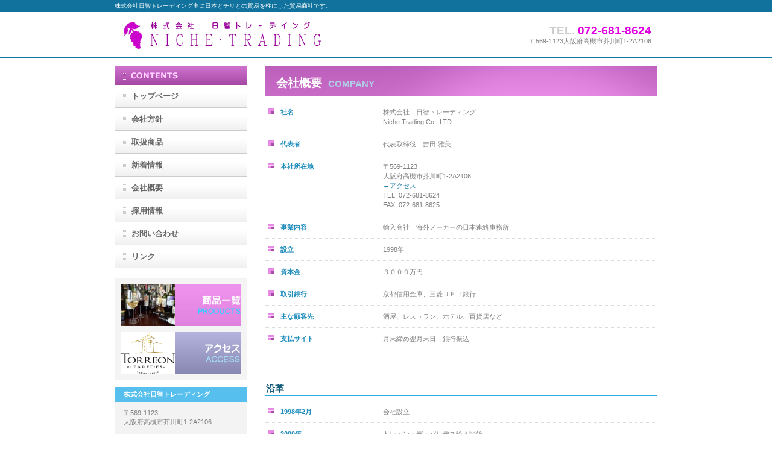

--- FILE ---
content_type: text/html
request_url: http://niche-trading.co.jp/company.html
body_size: 5595
content:
<!DOCTYPE HTML PUBLIC "-//W3C//DTD HTML 4.01 Transitional//EN" "http://www.w3.org/TR/html4/loose.dtd">
<html lang="ja">
<head>
<meta http-equiv="Content-Type" content="text/html; charset=Shift_JIS">
<meta http-equiv="Content-Style-Type" content="text/css">
<meta http-equiv="Content-Script-Type" content="text/javascript">
<meta name="GENERATOR" content="JustSystems Homepage Builder Version 15.0.12.0 for Windows">
<title>会社概要&nbsp;-&nbsp;株式会社日智トレーディング</title>
<link rel="stylesheet" href="hpbparts.css" type="text/css" id="hpbparts">
<link rel="stylesheet" href="container_1A_2c_left.css" type="text/css" id="hpbcontainer">
<link rel="stylesheet" href="main_1A_2c.css" type="text/css" id="hpbmain">
<link rel="stylesheet" href="user.css" type="text/css" id="hpbuser">
</head>
<body id="hpb-template-01-01-02" class="hpb-layoutset-02">
<div id="hpb-skip"><a href="#hpb-title">本文へスキップ</a></div>
<!-- container -->
<div id="hpb-container">
  <!-- header -->
  <div id="hpb-header">
    <div id="hpb-headerMain">
      <h1>株式会社日智トレーディング主に日本とチリとの貿易を柱にした貿易商社です。</h1>
    </div>
    <div id="hpb-headerLogo"><a href="index.html">株式会社日智トレーディング</a></div>
    <div id="hpb-headerExtra1">
      <p class="tel"><span>TEL. </span><font color="#e100e1">072-681-8624</font></p>
      <p class="address">〒569-1123大阪府高槻市芥川町1-2A2106</p>
    </div>
  </div>
  <!-- header end --><!-- inner -->
  <div id="hpb-inner">
    <!-- wrapper -->
    <div id="hpb-wrapper">
      <!-- page title -->
      <div id="hpb-title">
        <h2><span class="ja">会社概要</span><span class="en">COMPANY</span></h2>
      </div>
      <!-- page title end --><!-- main -->
      <div id="hpb-main">
        <!-- company -->
        <div id="company">
          <dl>
            <dt>社名
            <dd>株式会社　日智トレーディング<br>
            Niche Trading Co., LTD
            <dt>代表者
            <dd>代表取締役　吉田 雅美
            <dt>本社所在地
            <dd>〒569-1123<br>
            大阪府高槻市芥川町1-2A2106<br>
            <a href="access.html">→アクセス</a><br>
            TEL. 072-681-8624<br>
            FAX. 072-681-8625<br>
            <dt>事業内容
            <dd>輸入商社　海外メーカーの日本連絡事務所
            <dt>設立
            <dd>1998年
            <dt>資本金
            <dd>３０００万円 　　　　　　
　　　　　　<dt>取引銀行
            <dd>京都信用金庫、三菱ＵＦＪ銀行 　　　　　　<dt>主な顧客先
            <dd>酒屋、レストラン、ホテル、百貨店など 　　　　　　<dt>支払サイト
            <dd>月末締め翌月末日　銀行振込




          </dl>
          <h3><br>
          <br>
          沿革</h3>
          <dl>
            <dt>1998年2月
            <dd>会社設立
            <dt>2000年
            <dd>トレオン・デ・パレデス輸入開始
            <dt>2004年8月
            <dd>事務所を高槻市芥川町に移転
            <dt>2010年11月
            <dd>パリ2区に、たこ焼き屋、『葉っぱ亭』オープン 　　　　　　<dt>2014年7月
            <dd>パリ16区に、salon de The(サロンドテ）『ＳＡＺＡＮＫＡ』オープン　　
            <dt>2015年11月
            <dd>東京中央区銀座に<a href="http://www.niche-trading.co.jp/recruit.html">『Torreon16区』</a>オープン
            
          </dl>
          <div id="pagetop"><a href="#hpb-container">このページの先頭へ</a></div>
        </div>
        <!-- company end -->
      </div>
      <!-- main end -->
    </div>
    <!-- wrapper end --><!-- navi -->
    <div id="hpb-nav">
      <h3 class="hpb-c-index">ナビゲーション</h3>
      <ul>
        <li id="nav-toppage"><a href="index.html"><span class="ja">トップページ</span><span class="en">TOP&nbsp;PAGE</span></a>
        <li id="nav-concept"><a href="concept.html"><span class="ja">会社方針</span><span class="en">CONCEPT</span></a>
        <li id="nav-service"><a href="products.html"><span class="ja">取扱商品</span><span class="en">PRODUCTS</span></a>
        <li id="nav-news"><a href="work.html"><span class="ja">新着情報</span><span class="en">WORK</span></a>
        <li id="nav-company"><a href="company.html"><span class="ja">会社概要</span><span class="en">COMPANY</span></a>
        <li id="nav-recruit"><a href="recruit.html"><span class="ja">採用情報</span><span class="en">RECRUIT</span></a>
        <li id="nav-contact"><a href="contact.html"><span class="ja">お問い合わせ</span><span class="en">CONTACT&nbsp;US</span></a>
        <li><a href="links.html"><span class="ja">リンク</span></a><br>
        <span class="ja">ブログ</span><span class="en">CONTACT&nbsp;US</span>
      </ul>
    </div>
    <!-- navi end --><!-- aside -->
    <div id="hpb-aside">
      <h3 class="hpb-c-index">バナースペース</h3>
      <div id="banner">
        <ul>
          <li><a href="products.html" id="banner-service">サービス／製品一覧</a>
          <li><a href="access.html" id="banner-access">アクセス</a>
        </ul>
      </div>
      <div id="companyinfo">
        <h3>株式会社日智トレーディング</h3>
        <p>〒569-1123<br>
        大阪府高槻市芥川町1-2A2106</p>
        <p>TEL 072-681-8624<br>
        FAX 072-681-8625</p>
      </div>
      <div id="hpb-inner">
        <div id="hpb-aside">
          <p><br>
          </p>
        </div>
  <!-- aside end -->
</div>
<p><br>
</p>
</div>
    <!-- aside end -->
  </div>
  <!-- inner end --><!-- footer -->
  <div id="hpb-footer">
    <div id="hpb-footerMain">
      <p>copyright&copy;2010&nbsp;Niche-Trading　Co.,LTD&nbsp;all&nbsp;rights&nbsp;reserved.</p>
    </div>
    <div id="hpb-footerExtra1">
      </div>
  </div>
  <!-- footer end -->
</div>
</body>
</html>